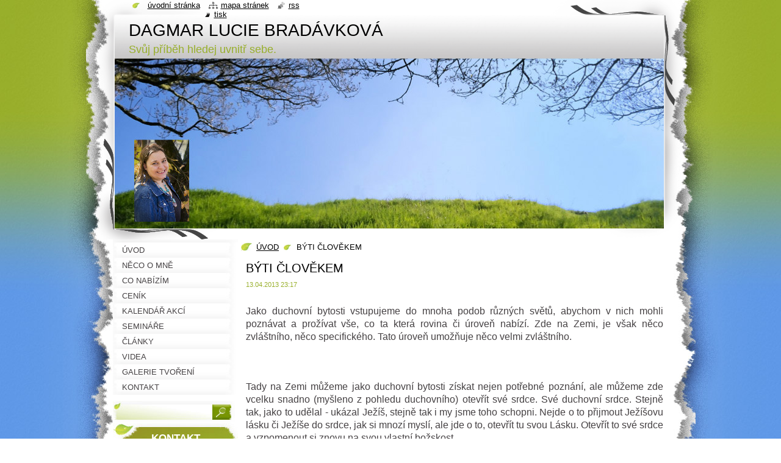

--- FILE ---
content_type: text/html; charset=UTF-8
request_url: https://www.esoterika-poradenstvi.cz/news/byti-clovekem/
body_size: 9215
content:
<!--[if lte IE 9]><!DOCTYPE HTML PUBLIC "-//W3C//DTD HTML 4.01 Transitional//EN" "https://www.w3.org/TR/html4/loose.dtd"><![endif]-->
<!DOCTYPE html>
<!--[if IE]><html class="ie" lang="cs"><![endif]-->
<!--[if gt IE 9]><!--> 
<html lang="cs">
<!--<![endif]-->
  <head>
    <!--[if lt IE 8]><meta http-equiv="X-UA-Compatible" content="IE=EmulateIE7"><![endif]--><!--[if IE 8]><meta http-equiv="X-UA-Compatible" content="IE=EmulateIE8"><![endif]--><!--[if IE 9]><meta http-equiv="X-UA-Compatible" content="IE=EmulateIE9"><![endif]-->
    <base href="https://www.esoterika-poradenstvi.cz/">
  <meta charset="utf-8">
  <meta name="description" content="">
  <meta name="keywords" content="">
  <meta name="generator" content="Webnode">
  <meta name="apple-mobile-web-app-capable" content="yes">
  <meta name="apple-mobile-web-app-status-bar-style" content="black">
  <meta name="format-detection" content="telephone=no">
    <link rel="icon" type="image/svg+xml" href="/favicon.svg" sizes="any">  <link rel="icon" type="image/svg+xml" href="/favicon16.svg" sizes="16x16">  <link rel="icon" href="/favicon.ico"><link rel="canonical" href="https://www.esoterika-poradenstvi.cz/news/byti-clovekem/">
<script type="text/javascript">(function(i,s,o,g,r,a,m){i['GoogleAnalyticsObject']=r;i[r]=i[r]||function(){
			(i[r].q=i[r].q||[]).push(arguments)},i[r].l=1*new Date();a=s.createElement(o),
			m=s.getElementsByTagName(o)[0];a.async=1;a.src=g;m.parentNode.insertBefore(a,m)
			})(window,document,'script','//www.google-analytics.com/analytics.js','ga');ga('create', 'UA-797705-6', 'auto',{"name":"wnd_header"});ga('wnd_header.set', 'dimension1', 'W1');ga('wnd_header.set', 'anonymizeIp', true);ga('wnd_header.send', 'pageview');var pageTrackerAllTrackEvent=function(category,action,opt_label,opt_value){ga('send', 'event', category, action, opt_label, opt_value)};</script>
  <link rel="alternate" type="application/rss+xml" href="https://esoterika-poradenstvi.cz/rss/all.xml" title="">
<!--[if lte IE 9]><style type="text/css">.cke_skin_webnode iframe {vertical-align: baseline !important;}</style><![endif]-->
    <title>BÝTI ČLOVĚKEM :: DAGMAR LUCIE BRADÁVKOVÁ</title>
    <meta name="robots" content="index, follow">
    <meta name="googlebot" content="index, follow">   
    <link href="https://d11bh4d8fhuq47.cloudfront.net/_system/skins/v8/50000794/css/style.css" rel="stylesheet" type="text/css" media="screen,projection,handheld,tv">
    <link href="https://d11bh4d8fhuq47.cloudfront.net/_system/skins/v8/50000794/css/print.css" rel="stylesheet" type="text/css" media="print">
    <script type="text/javascript" src="https://d11bh4d8fhuq47.cloudfront.net/_system/skins/v8/50000794/js/functions.js"></script>
    <!--[if IE]>
			<script type="text/javascript" src="https://d11bh4d8fhuq47.cloudfront.net/_system/skins/v8/50000794/js/functions-ie.js"></script>
		<![endif]-->
    <!--[if IE 6]>
      <script type="text/javascript" src="https://d11bh4d8fhuq47.cloudfront.net/_system/skins/v8/50000794/js/png.js"></script>
			<script type="text/javascript">
        DD_belatedPNG.fix('#header, .homepage a, .print a, .sitemap a, .rss a, li');
        DD_belatedPNG.fixPNG('#header, .homepage a, .print a, .sitemap a, .rss a, li');
      </script> 
    <![endif]--> 
  
				<script type="text/javascript">
				/* <![CDATA[ */
					
					if (typeof(RS_CFG) == 'undefined') RS_CFG = new Array();
					RS_CFG['staticServers'] = new Array('https://d11bh4d8fhuq47.cloudfront.net/');
					RS_CFG['skinServers'] = new Array('https://d11bh4d8fhuq47.cloudfront.net/');
					RS_CFG['filesPath'] = 'https://www.esoterika-poradenstvi.cz/_files/';
					RS_CFG['filesAWSS3Path'] = 'https://50177f87ca.cbaul-cdnwnd.com/89ebc078c31237240c2dadf1652d2e1d/';
					RS_CFG['lbClose'] = 'Zavřít';
					RS_CFG['skin'] = 'default';
					if (!RS_CFG['labels']) RS_CFG['labels'] = new Array();
					RS_CFG['systemName'] = 'Webnode';
						
					RS_CFG['responsiveLayout'] = 0;
					RS_CFG['mobileDevice'] = 0;
					RS_CFG['labels']['copyPasteSource'] = 'Více zde:';
					
				/* ]]> */
				</script><style type="text/css">/* <![CDATA[ */#asm69311i0in {position: absolute;font-size: 13px !important;font-family: "Arial", helvetica, sans-serif !important;white-space: nowrap;z-index: 2147483647;-webkit-user-select: none;-khtml-user-select: none;-moz-user-select: none;-o-user-select: none;user-select: none;}#ed6gcf7cke6ms {position: relative;top: -14px;}* html #ed6gcf7cke6ms { top: -11px; }#ed6gcf7cke6ms a { text-decoration: none !important; }#ed6gcf7cke6ms a:hover { text-decoration: underline !important; }#d2e27e1518964d4 {z-index: 2147483647;display: inline-block !important;font-size: 16px;padding: 7px 59px 9px 59px;background: transparent url(https://d11bh4d8fhuq47.cloudfront.net/img/footer/footerButtonWebnodeHover.png?ph=50177f87ca) top left no-repeat;height: 18px;cursor: pointer;}* html #d2e27e1518964d4 { height: 36px; }#d2e27e1518964d4:hover { background: url(https://d11bh4d8fhuq47.cloudfront.net/img/footer/footerButtonWebnode.png?ph=50177f87ca) top left no-repeat; }#c0bh2rqnaz { display: none; }#g12g9b82 {z-index: 3000;text-align: left !important;position: absolute;height: 88px;font-size: 13px !important;color: #ffffff !important;font-family: "Arial", helvetica, sans-serif !important;overflow: hidden;cursor: pointer;}#g12g9b82 a {color: #ffffff !important;}#bodff2rg0nt {color: #36322D !important;text-decoration: none !important;font-weight: bold !important;float: right;height: 31px;position: absolute;top: 19px;right: 15px;cursor: pointer;}#anfhhb3d4 { float: right; padding-right: 27px; display: block; line-height: 31px; height: 31px; background: url(https://d11bh4d8fhuq47.cloudfront.net/img/footer/footerButton.png?ph=50177f87ca) top right no-repeat; white-space: nowrap; }#qo9992f641k { position: relative; left: 1px; float: left; display: block; width: 15px; height: 31px; background: url(https://d11bh4d8fhuq47.cloudfront.net/img/footer/footerButton.png?ph=50177f87ca) top left no-repeat; }#bodff2rg0nt:hover { color: #36322D !important; text-decoration: none !important; }#bodff2rg0nt:hover #anfhhb3d4 { background: url(https://d11bh4d8fhuq47.cloudfront.net/img/footer/footerButtonHover.png?ph=50177f87ca) top right no-repeat; }#bodff2rg0nt:hover #qo9992f641k { background: url(https://d11bh4d8fhuq47.cloudfront.net/img/footer/footerButtonHover.png?ph=50177f87ca) top left no-repeat; }#ce8ce8e37e462 {padding-right: 11px;padding-right: 11px;float: right;height: 60px;padding-top: 18px;background: url(https://d11bh4d8fhuq47.cloudfront.net/img/footer/footerBubble.png?ph=50177f87ca) top right no-repeat;}#jf8s3a24db {float: left;width: 18px;height: 78px;background: url(https://d11bh4d8fhuq47.cloudfront.net/img/footer/footerBubble.png?ph=50177f87ca) top left no-repeat;}* html #d2e27e1518964d4 { filter: progid:DXImageTransform.Microsoft.AlphaImageLoader(src='https://d11bh4d8fhuq47.cloudfront.net/img/footer/footerButtonWebnode.png?ph=50177f87ca'); background: transparent; }* html #d2e27e1518964d4:hover { filter: progid:DXImageTransform.Microsoft.AlphaImageLoader(src='https://d11bh4d8fhuq47.cloudfront.net/img/footer/footerButtonWebnodeHover.png?ph=50177f87ca'); background: transparent; }* html #ce8ce8e37e462 { height: 78px; background-image: url(https://d11bh4d8fhuq47.cloudfront.net/img/footer/footerBubbleIE6.png?ph=50177f87ca);  }* html #jf8s3a24db { background-image: url(https://d11bh4d8fhuq47.cloudfront.net/img/footer/footerBubbleIE6.png?ph=50177f87ca);  }* html #anfhhb3d4 { background-image: url(https://d11bh4d8fhuq47.cloudfront.net/img/footer/footerButtonIE6.png?ph=50177f87ca); }* html #qo9992f641k { background-image: url(https://d11bh4d8fhuq47.cloudfront.net/img/footer/footerButtonIE6.png?ph=50177f87ca); }* html #bodff2rg0nt:hover #rbcGrSigTryButtonRight { background-image: url(https://d11bh4d8fhuq47.cloudfront.net/img/footer/footerButtonHoverIE6.png?ph=50177f87ca);  }* html #bodff2rg0nt:hover #rbcGrSigTryButtonLeft { background-image: url(https://d11bh4d8fhuq47.cloudfront.net/img/footer/footerButtonHoverIE6.png?ph=50177f87ca);  }/* ]]> */</style><script type="text/javascript" src="https://d11bh4d8fhuq47.cloudfront.net/_system/client/js/compressed/frontend.package.1-3-108.js?ph=50177f87ca"></script><style type="text/css"></style></head>
  <body>    <div id="body_bg"><div id="body_bg2">
      <div id="site_bg">
        <div id="site">
        
          <!-- HEADER -->
          <div id="header">
            <div id="logozone">               
              <div id="logo"><a href="home/" title="Přejít na úvodní stránku."><span id="rbcSystemIdentifierLogo">DAGMAR LUCIE BRADÁVKOVÁ</span></a></div>          
              <p id="moto"><span id="rbcCompanySlogan" class="rbcNoStyleSpan">Svůj příběh hledej uvnitř sebe.</span></p>
            </div>    
            <div id="illustration">                            
              <img src="https://50177f87ca.cbaul-cdnwnd.com/89ebc078c31237240c2dadf1652d2e1d/200000079-93ed095df3/50000000.jpg?ph=50177f87ca" width="900" height="279" alt="">            </div>         
          </div>
          <!-- /HEADER -->
          
          <div class="cleaner"><!-- / --></div>
          
          <!-- MAIN -->
          <div id="mainWide">
            
            <!-- CONTENT -->
            <div id="content">
                          
              <!-- NAVIGATOR -->
              <div id="pageNavigator" class="rbcContentBlock">                        <div id="navigator">           <a class="navFirstPage" href="/home/">ÚVOD</a>      <span><span> &gt; </span></span>          <span id="navCurrentPage">BÝTI ČLOVĚKEM</span>                 </div>            <div class="cleaner"><!-- / --></div>              </div>              <!-- /NAVIGATOR -->
              
              <div class="cleaner"><!-- / --></div>
              
              

		
		
		  <div class="box">
        <div class="boxTitle"><h1>BÝTI ČLOVĚKEM</h1></div>
        <div class="boxContent">
          <div class="contentBox"> 
        
            <div class="articleTime"><ins>13.04.2013 23:17</ins></div>
  		      					 
            <div class="articleDetail">    
              									
              <p>&nbsp;</p>
<p dir="ltr" style="text-align: justify;"><span style="font-size:16px;"><span style="font-family:arial,helvetica,sans-serif;">Jako duchovní bytosti vstupujeme do mnoha podob různých světů, abychom v nich mohli poznávat a prožívat vše, co ta která rovina či úroveň nabízí. Zde na Zemi, je však něco zvláštního, něco specifického. Tato úroveň umožňuje něco velmi zvláštního. </span></span></p>
<p style="text-align: justify;">&nbsp;</p>
<p>&nbsp;</p>
<p dir="ltr" style="text-align: justify;"><span style="font-size:16px;"><span style="font-family:arial,helvetica,sans-serif;">Tady na Zemi můžeme jako duchovní bytosti získat nejen potřebné poznání, ale můžeme zde vcelku snadno (myšleno z pohledu duchovního) otevřít své srdce. Své duchovní srdce. Stejně tak, jako to udělal - ukázal Ježíš, stejně tak i my jsme toho schopni. Nejde o to přijmout Ježíšovu lásku či Ježíše do srdce, jak si mnozí myslí, ale jde o to, otevřít tu svou Lásku. Otevřít to své srdce a vzpomenout si znovu na svou vlastní božskost. </span></span></p>
<p style="text-align: justify;">&nbsp;</p>
<p>&nbsp;</p>
<p dir="ltr" style="text-align: justify;"><span style="font-size:16px;"><span style="font-family:arial,helvetica,sans-serif;">A proč v těle? Protože otevření této Lásky skrze tělo je možné mnohem více a jednodušeji, než ve stavu pouze duchovním. Tělo nám totiž poskytuje možnost aktivního prožívání na nejhrubších - nejhutnějších rovinách. Zdůrazňuji však slovo aktivní. Samozřejmě, že zde (na Zemi) existují i další vědomé energie (energie - formy s “myslí”) hutnějších vibrací, ale jejich míra aktivity - vědomého prožívání - tvoření je značně ponížena oproti člověku. </span></span></p>
<p style="text-align: justify;"><br>
<span style="font-size:16px;"><span style="font-family:arial,helvetica,sans-serif;">A co je velmi důležité, díky jistému přímému napojení na matici Vesmíru, má člověk i přímé napojení na jeho duchovní sféru a může tak jednat v rámci nejen sebe, ale i celé Jednoty. I když je toto napojení převážně nevědomé, je možné ho v kratším či delším časovém horizontu prohlubovat a zvědomňovat (přivést do vědomí). Po propojení s vědomím zemským se pak &nbsp;člověk sám stává jiskrou, a může tvořit už jen svou existencí. (pozn. což se právě v těchto dnech a týdnech mnohým může dít).</span></span></p>
<p style="text-align: justify;">&nbsp;</p>
<p style="text-align: right;">text: Dagmar Bradávková</p>
      								      		
              					
              <div class="cleaner"><!-- / --></div>
              
              
              					
              <div class="cleaner"><!-- / --></div>
              
              <div class="rbcBookmarks"><div id="rbcBookmarks200000199"></div></div>
		<script type="text/javascript">
			/* <![CDATA[ */
			Event.observe(window, 'load', function(){
				var bookmarks = '<div style=\"float:left;\"><div style=\"float:left;\"><iframe src=\"//www.facebook.com/plugins/like.php?href=https://www.esoterika-poradenstvi.cz/news/byti-clovekem/&amp;send=false&amp;layout=button_count&amp;width=155&amp;show_faces=false&amp;action=like&amp;colorscheme=light&amp;font&amp;height=21&amp;appId=397846014145828&amp;locale=cs_CZ\" scrolling=\"no\" frameborder=\"0\" style=\"border:none; overflow:hidden; width:155px; height:21px; position:relative; top:1px;\" allowtransparency=\"true\"></iframe></div><div style=\"float:left;\"><a href=\"https://twitter.com/share\" class=\"twitter-share-button\" data-count=\"horizontal\" data-via=\"webnode\" data-lang=\"en\">Tweet</a></div><script type=\"text/javascript\">(function() {var po = document.createElement(\'script\'); po.type = \'text/javascript\'; po.async = true;po.src = \'//platform.twitter.com/widgets.js\';var s = document.getElementsByTagName(\'script\')[0]; s.parentNode.insertBefore(po, s);})();'+'<'+'/scr'+'ipt></div> <div class=\"addthis_toolbox addthis_default_style\" style=\"float:left;\"><a class=\"addthis_counter addthis_pill_style\"></a></div> <script type=\"text/javascript\">(function() {var po = document.createElement(\'script\'); po.type = \'text/javascript\'; po.async = true;po.src = \'https://s7.addthis.com/js/250/addthis_widget.js#pubid=webnode\';var s = document.getElementsByTagName(\'script\')[0]; s.parentNode.insertBefore(po, s);})();'+'<'+'/scr'+'ipt><div style=\"clear:both;\"></div>';
				$('rbcBookmarks200000199').innerHTML = bookmarks;
				bookmarks.evalScripts();
			});
			/* ]]> */
		</script>
		      
                        
              <div class="cleaner"><!-- / --></div>  			
              
              <div class="back"><a href="archive/news/">Zpět</a></div>
                      
            </div>
        
          </div>
        </div>
      </div>
      
			
		
		  <div class="cleaner"><!-- / --></div>

		           
              
            </div>
            <!-- /CONTENT -->
            
            <!-- SIDEBAR -->
            <div id="sidebar">
            
              <!-- MENU -->  
              


      <div id="menuzone">

		<ul class="menu">
	<li class="first">
  
      <a href="/home/">
    
      <span>ÚVOD</span>
      
  </a>
  
  </li>
	<li>
  
      <a href="/neco-o-mne/">
    
      <span>NĚCO O MNĚ</span>
      
  </a>
  
  </li>
	<li>
  
      <a href="/co-nabizim/">
    
      <span>CO NABÍZÍM</span>
      
  </a>
  
  </li>
	<li>
  
      <a href="/cenik/">
    
      <span>CENÍK </span>
      
  </a>
  
  </li>
	<li>
  
      <a href="/kalendar-akci/">
    
      <span>KALENDÁŘ AKCÍ</span>
      
  </a>
  
  </li>
	<li>
  
      <a href="/seminare/">
    
      <span>SEMINÁŘE</span>
      
  </a>
  
  </li>
	<li>
  
      <a href="/clanky/">
    
      <span>ČLÁNKY</span>
      
  </a>
  
  </li>
	<li>
  
      <a href="/videa/">
    
      <span>VIDEA</span>
      
  </a>
  
  </li>
	<li>
  
      <a href="/galerie-tvoreni/">
    
      <span>GALERIE TVOŘENÍ</span>
      
  </a>
  
  </li>
	<li class="last">
  
      <a href="/kontakt/">
    
      <span>KONTAKT</span>
      
  </a>
  
  </li>
</ul>

      </div>

					    
              <!-- /MENU -->
              
              <div class="cleaner"><!-- / --></div>
              
              <!-- SEARCH -->
              
        
      <div id="searchBox">

		<form action="/search/" method="get" id="fulltextSearch">

      	<label for="fulltextSearchText">Vyhledávání</label>
        <div class="cleaner"><!-- / --></div>            		    
        <input type="text" name="text" id="fulltextSearchText">
        <button type="submit" id="fulltextSubmit"><span class="hidden">Hledat</span></button>

		</form>


      </div>
      
      <div class="cleaner"><!-- / --></div>

		 
              <!-- /SEARCH -->
              
              <div class="cleaner"><!-- / --></div>
              
              <!-- CONTACT -->
              
          
      <div id="contact">
        <div id="contactTitle"><h2>Kontakt</h2></div>
        <div id="contactContent">
          
		

      <p class="name">Dagmar Lucie Bradávková</p>
      
      
      <p class="address">Fryšták (u Zlína)</p>

	            
      
      
      <p class="phone">777 93 94 99</p>

	
      
	
	    <p class="email"><a href="&#109;&#97;&#105;&#108;&#116;&#111;:&#100;&#97;&#103;&#109;&#97;&#114;&#46;&#108;&#46;&#98;&#114;&#97;&#100;&#97;&#118;&#107;&#111;&#118;&#97;&#64;&#103;&#109;&#97;&#105;&#108;&#46;&#99;&#111;&#109;"><span id="rbcContactEmail">&#100;&#97;&#103;&#109;&#97;&#114;&#46;&#108;&#46;&#98;&#114;&#97;&#100;&#97;&#118;&#107;&#111;&#118;&#97;&#64;&#103;&#109;&#97;&#105;&#108;&#46;&#99;&#111;&#109;</span></a></p>

	        

		
        
        </div>
      </div>
      
      <div class="cleaner"><!-- / --></div>

					          
              <!-- /CONTACT --> 
              
              <div class="cleaner"><!-- / --></div>       
              
                      
                    
                              
            </div>
            <!-- /SIDEBAR -->
            
            <hr class="cleaner">
            
          </div>
          <!-- /MAIN -->
          
          <div class="cleaner"><!-- / --></div>
          
          <!-- QUICK LINKS -->
          <table id="quickLinks">
            <tr><td>
              <div id="links">
                <p>
                  <span class="homepage"><a href="home/" title="Přejít na úvodní stránku.">Úvodní stránka</a></span>
                  <span class="separator"> | </span>
                  <span class="sitemap"><a href="/sitemap/" title="Přejít na mapu stránek.">Mapa stránek</a></span>
                  <span class="separator"> | </span>
                  <span class="rss"><a href="/rss/" title="RSS kanály">RSS</a></span>
                  <span class="separator"> | </span>
                  <span class="print"><a href="#" onclick="window.print(); return false;" title="Vytisknout stránku">Tisk</a></span>
                 </p>  
              </div>
            </td><td>
              <div class="lang">               
                <div id="languageSelect"></div>			                			            
              </div>
            </td></tr>
          </table>
          <!-- /QUICK LINKS -->
          
          <!-- FOOTER -->
          <div id="footer">
            <div id="footerContent">
              <div id="footerLeft"><span id="rbcFooterText" class="rbcNoStyleSpan">© Copyright Dagmar Bradávková 2011</span></div>            
              <div id="footerRight"><span class="rbcSignatureText"><a rel="nofollow" href="https://www.webnode.cz?utm_source=text&amp;utm_medium=footer&amp;utm_campaign=free1">Vytvořte si webové stránky zdarma!</a><a id="d2e27e1518964d4" rel="nofollow" href="https://www.webnode.cz?utm_source=button&amp;utm_medium=footer&amp;utm_campaign=free1"><span id="c0bh2rqnaz">Webnode</span></a></span></div> 
            </div>
          </div>          
          <!-- /FOOTER -->
        
        </div>
      </div>
    </div></div>
    
    <script type="text/javascript">
		/* <![CDATA[ */

			RubicusFrontendIns.addObserver
			({

				onContentChange: function ()
        {
          RubicusFrontendIns.faqInit('faq', 'answerBlock');
          setContentSize();
        },

				onStartSlideshow: function()
				{
					$('slideshowControl').innerHTML	= '<span>Pozastavit prezentaci<'+'/span>';
					$('slideshowControl').title			= 'Pozastavit automatické procházení obrázků';
					$('slideshowControl').onclick		= RubicusFrontendIns.stopSlideshow.bind(RubicusFrontendIns);
				},

				onStopSlideshow: function()
				{
					$('slideshowControl').innerHTML	= '<span>Spustit prezentaci<'+'/span>';
					$('slideshowControl').title			= 'Spustit automatické procházení obrázků';
					$('slideshowControl').onclick		= RubicusFrontendIns.startSlideshow.bind(RubicusFrontendIns);
				},

				onShowImage: function()
				{
					if (RubicusFrontendIns.isSlideshowMode())
					{
						$('slideshowControl').innerHTML	= '<span>Pozastavit prezentaci<'+'/span>';
						$('slideshowControl').title			= 'Pozastavit automatické procházení obrázků';
						$('slideshowControl').onclick		= RubicusFrontendIns.stopSlideshow.bind(RubicusFrontendIns);
					}
				}

			 });
			 
			  if (!$('detailScript'))
        {
          window.onload = setContentSize;
        } 	
        
        document.body.onresize = setContentSize;
			  window.onresize = setContentSize;

			  RubicusFrontendIns.faqInit('faq', 'answerBlock');

			  RubicusFrontendIns.addFileToPreload('https://d11bh4d8fhuq47.cloudfront.net/_system/skins/v8/50000794/img/loading.gif');
			  
			  RubicusFrontendIns.addFileToPreload('https://d11bh4d8fhuq47.cloudfront.net/_system/skins/v8/50000794/img/search_btn_hover.jpg');
			  RubicusFrontendIns.addFileToPreload('https://d11bh4d8fhuq47.cloudfront.net/_system/skins/v8/50000794/img/menu_hover.jpg');
			  RubicusFrontendIns.addFileToPreload('https://d11bh4d8fhuq47.cloudfront.net/_system/skins/v8/50000794/img/submenu_hover.jpg');
			  RubicusFrontendIns.addFileToPreload('https://d11bh4d8fhuq47.cloudfront.net/_system/skins/v8/50000794/img/submenu2_hover.jpg');
			  RubicusFrontendIns.addFileToPreload('https://d11bh4d8fhuq47.cloudfront.net/_system/skins/v8/50000794/img/submit_hover.jpg');
			  
			  RubicusFrontendIns.addFileToPreload('https://d11bh4d8fhuq47.cloudfront.net/_system/skins/v8/50000794/img/photo118_hover.jpg');
			  RubicusFrontendIns.addFileToPreload('https://d11bh4d8fhuq47.cloudfront.net/_system/skins/v8/50000794/img/photo200_hover.jpg');
			  RubicusFrontendIns.addFileToPreload('https://d11bh4d8fhuq47.cloudfront.net/_system/skins/v8/50000794/img/product_img_hover.jpg');
			  
  		/* ]]> */
  	</script>
  <div id="rbcFooterHtml"></div><div style="display: none;" id="asm69311i0in"><span id="ed6gcf7cke6ms">&nbsp;</span></div><div id="g12g9b82" style="display: none;"><a href="https://www.webnode.cz?utm_source=window&amp;utm_medium=footer&amp;utm_campaign=free1" rel="nofollow"><div id="jf8s3a24db"><!-- / --></div><div id="ce8ce8e37e462"><div><strong id="g828mh1mibm">Vytvořte si vlastní web zdarma!</strong><br /><span id="j8t46n91244f">Moderní webové stránky za 5 minut</span></div><span id="bodff2rg0nt"><span id="qo9992f641k"><!-- / --></span><span id="anfhhb3d4">Vyzkoušet</span></span></div></a></div><script type="text/javascript">/* <![CDATA[ */var j3it1oubkr = {sig: $('asm69311i0in'),prefix: $('ed6gcf7cke6ms'),btn : $('d2e27e1518964d4'),win : $('g12g9b82'),winLeft : $('jf8s3a24db'),winLeftT : $('a811cff91'),winLeftB : $('hgbf4e0hd'),winRght : $('ce8ce8e37e462'),winRghtT : $('f8d7ecd8144n'),winRghtB : $('h41864k1n'),tryBtn : $('bodff2rg0nt'),tryLeft : $('qo9992f641k'),tryRght : $('anfhhb3d4'),text : $('j8t46n91244f'),title : $('g828mh1mibm')};j3it1oubkr.sig.appendChild(j3it1oubkr.btn);var d6lfl1g296cjed=0,bicniuj9eb8r=0,b73c7151=0,b0rwmph15,bfi71ieqfqyk=$$('.rbcSignatureText')[0],j566abac1m39=false,em8if12kwj;function i557ke0a(){if (!j566abac1m39 && pageTrackerAllTrackEvent){pageTrackerAllTrackEvent('Signature','Window show - web',j3it1oubkr.sig.getElementsByTagName('a')[0].innerHTML);j566abac1m39=true;}j3it1oubkr.win.show();b73c7151=j3it1oubkr.tryLeft.offsetWidth+j3it1oubkr.tryRght.offsetWidth+1;j3it1oubkr.tryBtn.style.width=parseInt(b73c7151)+'px';j3it1oubkr.text.parentNode.style.width = '';j3it1oubkr.winRght.style.width=parseInt(20+b73c7151+Math.max(j3it1oubkr.text.offsetWidth,j3it1oubkr.title.offsetWidth))+'px';j3it1oubkr.win.style.width=parseInt(j3it1oubkr.winLeft.offsetWidth+j3it1oubkr.winRght.offsetWidth)+'px';var wl=j3it1oubkr.sig.offsetLeft+j3it1oubkr.btn.offsetLeft+j3it1oubkr.btn.offsetWidth-j3it1oubkr.win.offsetWidth+12;if (wl<10){wl=10;}j3it1oubkr.win.style.left=parseInt(wl)+'px';j3it1oubkr.win.style.top=parseInt(bicniuj9eb8r-j3it1oubkr.win.offsetHeight)+'px';clearTimeout(b0rwmph15);}function ic3n1fk8(){b0rwmph15=setTimeout('j3it1oubkr.win.hide()',1000);}function u4nt8ra(){var ph = RubicusFrontendIns.photoDetailHandler.lightboxFixed?document.getElementsByTagName('body')[0].offsetHeight/2:RubicusFrontendIns.getPageSize().pageHeight;j3it1oubkr.sig.show();d6lfl1g296cjed=0;bicniuj9eb8r=0;if (bfi71ieqfqyk&&bfi71ieqfqyk.offsetParent){var obj=bfi71ieqfqyk;do{d6lfl1g296cjed+=obj.offsetLeft;bicniuj9eb8r+=obj.offsetTop;} while (obj = obj.offsetParent);}if ($('rbcFooterText')){j3it1oubkr.sig.style.color = $('rbcFooterText').getStyle('color');j3it1oubkr.sig.getElementsByTagName('a')[0].style.color = $('rbcFooterText').getStyle('color');}j3it1oubkr.sig.style.width=parseInt(j3it1oubkr.prefix.offsetWidth+j3it1oubkr.btn.offsetWidth)+'px';if (d6lfl1g296cjed<0||d6lfl1g296cjed>document.body.offsetWidth){d6lfl1g296cjed=(document.body.offsetWidth-j3it1oubkr.sig.offsetWidth)/2;}if (d6lfl1g296cjed>(document.body.offsetWidth*0.55)){j3it1oubkr.sig.style.left=parseInt(d6lfl1g296cjed+(bfi71ieqfqyk?bfi71ieqfqyk.offsetWidth:0)-j3it1oubkr.sig.offsetWidth)+'px';}else{j3it1oubkr.sig.style.left=parseInt(d6lfl1g296cjed)+'px';}if (bicniuj9eb8r<=0 || RubicusFrontendIns.photoDetailHandler.lightboxFixed){bicniuj9eb8r=ph-5-j3it1oubkr.sig.offsetHeight;}j3it1oubkr.sig.style.top=parseInt(bicniuj9eb8r-5)+'px';}function e5g8ge1f1h784(){if (em8if12kwj){clearTimeout(em8if12kwj);}em8if12kwj = setTimeout('u4nt8ra()', 10);}Event.observe(window,'load',function(){if (j3it1oubkr.win&&j3it1oubkr.btn){if (bfi71ieqfqyk){if (bfi71ieqfqyk.getElementsByTagName("a").length > 0){j3it1oubkr.prefix.innerHTML = bfi71ieqfqyk.innerHTML + '&nbsp;';}else{j3it1oubkr.prefix.innerHTML = '<a href="https://www.webnode.cz?utm_source=text&amp;utm_medium=footer&amp;utm_content=cz-web-0&amp;utm_campaign=signature" rel="nofollow">'+bfi71ieqfqyk.innerHTML + '</a>&nbsp;';}bfi71ieqfqyk.style.visibility='hidden';}else{if (pageTrackerAllTrackEvent){pageTrackerAllTrackEvent('Signature','Missing rbcSignatureText','www.esoterika-poradenstvi.cz');}}u4nt8ra();setTimeout(u4nt8ra, 500);setTimeout(u4nt8ra, 1000);setTimeout(u4nt8ra, 5000);Event.observe(j3it1oubkr.btn,'mouseover',i557ke0a);Event.observe(j3it1oubkr.win,'mouseover',i557ke0a);Event.observe(j3it1oubkr.btn,'mouseout',ic3n1fk8);Event.observe(j3it1oubkr.win,'mouseout',ic3n1fk8);Event.observe(j3it1oubkr.win,'click',function(){if (pageTrackerAllTrackEvent){pageTrackerAllTrackEvent('Signature','Window click - web','Vytvořte si vlastní web zdarma!',0);}document/*d3wufu4di3mu*/.location.href='https://www.webnode.cz?utm_source=window&utm_medium=footer&utm_content=cz-web-0&utm_campaign=signature';});Event.observe(window, 'resize', e5g8ge1f1h784);Event.observe(document.body, 'resize', e5g8ge1f1h784);RubicusFrontendIns.addObserver({onResize: e5g8ge1f1h784});RubicusFrontendIns.addObserver({onContentChange: e5g8ge1f1h784});RubicusFrontendIns.addObserver({onLightboxUpdate: u4nt8ra});Event.observe(j3it1oubkr.btn, 'click', function(){if (pageTrackerAllTrackEvent){pageTrackerAllTrackEvent('Signature','Button click - web',j3it1oubkr.sig.getElementsByTagName('a')[0].innerHTML);}});Event.observe(j3it1oubkr.tryBtn, 'click', function(){if (pageTrackerAllTrackEvent){pageTrackerAllTrackEvent('Signature','Try Button click - web','Vytvořte si vlastní web zdarma!',0);}});}});RubicusFrontendIns.addFileToPreload('https://d11bh4d8fhuq47.cloudfront.net/img/footer/footerButtonWebnode.png?ph=50177f87ca');RubicusFrontendIns.addFileToPreload('https://d11bh4d8fhuq47.cloudfront.net/img/footer/footerButton.png?ph=50177f87ca');RubicusFrontendIns.addFileToPreload('https://d11bh4d8fhuq47.cloudfront.net/img/footer/footerButtonHover.png?ph=50177f87ca');RubicusFrontendIns.addFileToPreload('https://d11bh4d8fhuq47.cloudfront.net/img/footer/footerBubble.png?ph=50177f87ca');if (Prototype.Browser.IE){RubicusFrontendIns.addFileToPreload('https://d11bh4d8fhuq47.cloudfront.net/img/footer/footerBubbleIE6.png?ph=50177f87ca');RubicusFrontendIns.addFileToPreload('https://d11bh4d8fhuq47.cloudfront.net/img/footer/footerButtonHoverIE6.png?ph=50177f87ca');}RubicusFrontendIns.copyLink = 'https://www.webnode.cz';RS_CFG['labels']['copyPasteBackLink'] = 'Vytvořte si vlastní stránky zdarma:';/* ]]> */</script><script type="text/javascript">var keenTrackerCmsTrackEvent=function(id){if(typeof _jsTracker=="undefined" || !_jsTracker){return false;};try{var name=_keenEvents[id];var keenEvent={user:{u:_keenData.u,p:_keenData.p,lc:_keenData.lc,t:_keenData.t},action:{identifier:id,name:name,category:'cms',platform:'WND1',version:'2.1.157'},browser:{url:location.href,ua:navigator.userAgent,referer_url:document.referrer,resolution:screen.width+'x'+screen.height,ip:'13.59.54.125'}};_jsTracker.jsonpSubmit('PROD',keenEvent,function(err,res){});}catch(err){console.log(err)};};</script></body>
</html>